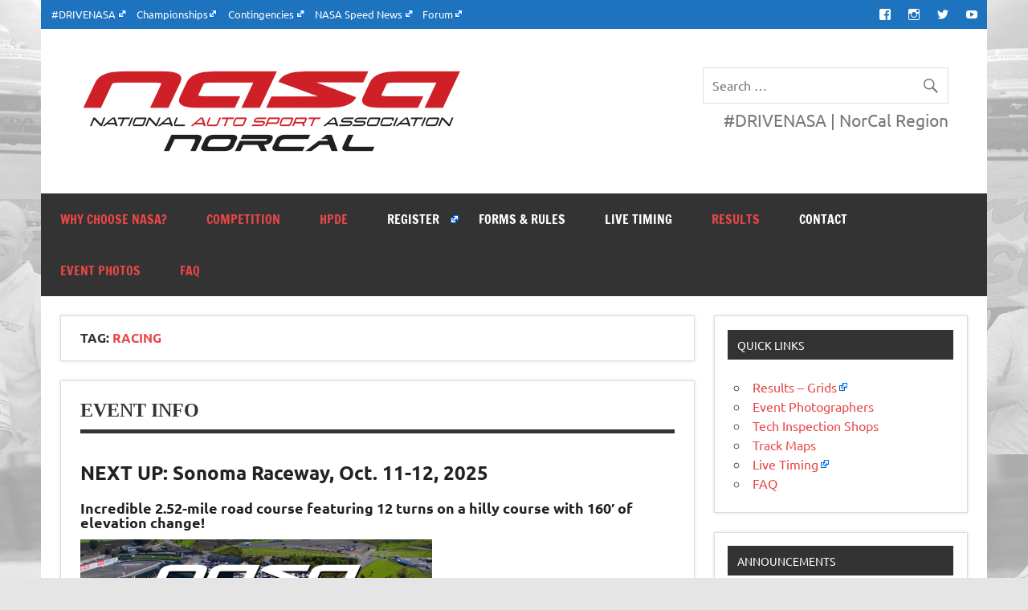

--- FILE ---
content_type: text/html; charset=UTF-8
request_url: https://nasanorcal.com/tag/racing/
body_size: 12356
content:
<!DOCTYPE html><!-- HTML 5 -->
<html lang="en-US">

<head>
<meta charset="UTF-8" />
<meta name="viewport" content="width=device-width, initial-scale=1">
<link rel="profile" href="https://gmpg.org/xfn/11" />
<link rel="pingback" href="https://nasanorcal.com/xmlrpc.php" />

<meta name='robots' content='index, follow, max-image-preview:large, max-snippet:-1, max-video-preview:-1' />

	<!-- This site is optimized with the Yoast SEO plugin v24.9 - https://yoast.com/wordpress/plugins/seo/ -->
	<title>racing Archives - #DRIVENASA - NorCal Region | We Drive Harder!</title>
	<link rel="canonical" href="https://nasanorcal.com/tag/racing/" />
	<meta property="og:locale" content="en_US" />
	<meta property="og:type" content="article" />
	<meta property="og:title" content="racing Archives - #DRIVENASA - NorCal Region | We Drive Harder!" />
	<meta property="og:url" content="https://nasanorcal.com/tag/racing/" />
	<meta property="og:site_name" content="#DRIVENASA - NorCal Region | We Drive Harder!" />
	<meta name="twitter:card" content="summary_large_image" />
	<meta name="twitter:site" content="@nasa_norcal" />
	<script type="application/ld+json" class="yoast-schema-graph">{"@context":"https://schema.org","@graph":[{"@type":"CollectionPage","@id":"https://nasanorcal.com/tag/racing/","url":"https://nasanorcal.com/tag/racing/","name":"racing Archives - #DRIVENASA - NorCal Region | We Drive Harder!","isPartOf":{"@id":"https://nasanorcal.com/#website"},"breadcrumb":{"@id":"https://nasanorcal.com/tag/racing/#breadcrumb"},"inLanguage":"en-US"},{"@type":"BreadcrumbList","@id":"https://nasanorcal.com/tag/racing/#breadcrumb","itemListElement":[{"@type":"ListItem","position":1,"name":"Home","item":"https://nasanorcal.com/"},{"@type":"ListItem","position":2,"name":"racing"}]},{"@type":"WebSite","@id":"https://nasanorcal.com/#website","url":"https://nasanorcal.com/","name":"#DRIVENASA - NorCal Region | We Drive Harder!","description":"Welcome to NorCal Chapter of the National Auto Sport Association!","publisher":{"@id":"https://nasanorcal.com/#organization"},"potentialAction":[{"@type":"SearchAction","target":{"@type":"EntryPoint","urlTemplate":"https://nasanorcal.com/?s={search_term_string}"},"query-input":{"@type":"PropertyValueSpecification","valueRequired":true,"valueName":"search_term_string"}}],"inLanguage":"en-US"},{"@type":"Organization","@id":"https://nasanorcal.com/#organization","name":"National Auto Sport Association NorCal Region","url":"https://nasanorcal.com/","logo":{"@type":"ImageObject","inLanguage":"en-US","@id":"https://nasanorcal.com/#/schema/logo/image/","url":"","contentUrl":"","caption":"National Auto Sport Association NorCal Region"},"image":{"@id":"https://nasanorcal.com/#/schema/logo/image/"},"sameAs":["https://www.facebook.com/NasaNorCal","https://x.com/nasa_norcal","https://www.youtube.com/user/NASAPRORACINGTV"]}]}</script>
	<!-- / Yoast SEO plugin. -->


<link rel="alternate" type="application/rss+xml" title="#DRIVENASA - NorCal Region | We Drive Harder! &raquo; Feed" href="https://nasanorcal.com/feed/" />
<link rel="alternate" type="application/rss+xml" title="#DRIVENASA - NorCal Region | We Drive Harder! &raquo; racing Tag Feed" href="https://nasanorcal.com/tag/racing/feed/" />
		<!-- This site uses the Google Analytics by ExactMetrics plugin v8.6.2 - Using Analytics tracking - https://www.exactmetrics.com/ -->
		<!-- Note: ExactMetrics is not currently configured on this site. The site owner needs to authenticate with Google Analytics in the ExactMetrics settings panel. -->
					<!-- No tracking code set -->
				<!-- / Google Analytics by ExactMetrics -->
		<style id='wp-img-auto-sizes-contain-inline-css' type='text/css'>
img:is([sizes=auto i],[sizes^="auto," i]){contain-intrinsic-size:3000px 1500px}
/*# sourceURL=wp-img-auto-sizes-contain-inline-css */
</style>

<link rel='stylesheet' id='dynamicnews-custom-fonts-css' href='https://nasanorcal.com/wp-content/themes/dynamic-news-lite/css/custom-fonts.css?ver=20180413' type='text/css' media='all' />
<link rel='stylesheet' id='external-links-css' href='https://nasanorcal.com/wp-content/plugins/sem-external-links/sem-external-links.css?ver=20090903' type='text/css' media='all' />
<style id='wp-emoji-styles-inline-css' type='text/css'>

	img.wp-smiley, img.emoji {
		display: inline !important;
		border: none !important;
		box-shadow: none !important;
		height: 1em !important;
		width: 1em !important;
		margin: 0 0.07em !important;
		vertical-align: -0.1em !important;
		background: none !important;
		padding: 0 !important;
	}
/*# sourceURL=wp-emoji-styles-inline-css */
</style>
<link rel='stylesheet' id='wp-block-library-css' href='https://nasanorcal.com/wp-includes/css/dist/block-library/style.min.css?ver=6.9' type='text/css' media='all' />
<style id='wp-block-paragraph-inline-css' type='text/css'>
.is-small-text{font-size:.875em}.is-regular-text{font-size:1em}.is-large-text{font-size:2.25em}.is-larger-text{font-size:3em}.has-drop-cap:not(:focus):first-letter{float:left;font-size:8.4em;font-style:normal;font-weight:100;line-height:.68;margin:.05em .1em 0 0;text-transform:uppercase}body.rtl .has-drop-cap:not(:focus):first-letter{float:none;margin-left:.1em}p.has-drop-cap.has-background{overflow:hidden}:root :where(p.has-background){padding:1.25em 2.375em}:where(p.has-text-color:not(.has-link-color)) a{color:inherit}p.has-text-align-left[style*="writing-mode:vertical-lr"],p.has-text-align-right[style*="writing-mode:vertical-rl"]{rotate:180deg}
/*# sourceURL=https://nasanorcal.com/wp-includes/blocks/paragraph/style.min.css */
</style>
<style id='global-styles-inline-css' type='text/css'>
:root{--wp--preset--aspect-ratio--square: 1;--wp--preset--aspect-ratio--4-3: 4/3;--wp--preset--aspect-ratio--3-4: 3/4;--wp--preset--aspect-ratio--3-2: 3/2;--wp--preset--aspect-ratio--2-3: 2/3;--wp--preset--aspect-ratio--16-9: 16/9;--wp--preset--aspect-ratio--9-16: 9/16;--wp--preset--color--black: #353535;--wp--preset--color--cyan-bluish-gray: #abb8c3;--wp--preset--color--white: #ffffff;--wp--preset--color--pale-pink: #f78da7;--wp--preset--color--vivid-red: #cf2e2e;--wp--preset--color--luminous-vivid-orange: #ff6900;--wp--preset--color--luminous-vivid-amber: #fcb900;--wp--preset--color--light-green-cyan: #7bdcb5;--wp--preset--color--vivid-green-cyan: #00d084;--wp--preset--color--pale-cyan-blue: #8ed1fc;--wp--preset--color--vivid-cyan-blue: #0693e3;--wp--preset--color--vivid-purple: #9b51e0;--wp--preset--color--primary: #e84747;--wp--preset--color--light-gray: #f0f0f0;--wp--preset--color--dark-gray: #777777;--wp--preset--gradient--vivid-cyan-blue-to-vivid-purple: linear-gradient(135deg,rgb(6,147,227) 0%,rgb(155,81,224) 100%);--wp--preset--gradient--light-green-cyan-to-vivid-green-cyan: linear-gradient(135deg,rgb(122,220,180) 0%,rgb(0,208,130) 100%);--wp--preset--gradient--luminous-vivid-amber-to-luminous-vivid-orange: linear-gradient(135deg,rgb(252,185,0) 0%,rgb(255,105,0) 100%);--wp--preset--gradient--luminous-vivid-orange-to-vivid-red: linear-gradient(135deg,rgb(255,105,0) 0%,rgb(207,46,46) 100%);--wp--preset--gradient--very-light-gray-to-cyan-bluish-gray: linear-gradient(135deg,rgb(238,238,238) 0%,rgb(169,184,195) 100%);--wp--preset--gradient--cool-to-warm-spectrum: linear-gradient(135deg,rgb(74,234,220) 0%,rgb(151,120,209) 20%,rgb(207,42,186) 40%,rgb(238,44,130) 60%,rgb(251,105,98) 80%,rgb(254,248,76) 100%);--wp--preset--gradient--blush-light-purple: linear-gradient(135deg,rgb(255,206,236) 0%,rgb(152,150,240) 100%);--wp--preset--gradient--blush-bordeaux: linear-gradient(135deg,rgb(254,205,165) 0%,rgb(254,45,45) 50%,rgb(107,0,62) 100%);--wp--preset--gradient--luminous-dusk: linear-gradient(135deg,rgb(255,203,112) 0%,rgb(199,81,192) 50%,rgb(65,88,208) 100%);--wp--preset--gradient--pale-ocean: linear-gradient(135deg,rgb(255,245,203) 0%,rgb(182,227,212) 50%,rgb(51,167,181) 100%);--wp--preset--gradient--electric-grass: linear-gradient(135deg,rgb(202,248,128) 0%,rgb(113,206,126) 100%);--wp--preset--gradient--midnight: linear-gradient(135deg,rgb(2,3,129) 0%,rgb(40,116,252) 100%);--wp--preset--font-size--small: 13px;--wp--preset--font-size--medium: 20px;--wp--preset--font-size--large: 36px;--wp--preset--font-size--x-large: 42px;--wp--preset--spacing--20: 0.44rem;--wp--preset--spacing--30: 0.67rem;--wp--preset--spacing--40: 1rem;--wp--preset--spacing--50: 1.5rem;--wp--preset--spacing--60: 2.25rem;--wp--preset--spacing--70: 3.38rem;--wp--preset--spacing--80: 5.06rem;--wp--preset--shadow--natural: 6px 6px 9px rgba(0, 0, 0, 0.2);--wp--preset--shadow--deep: 12px 12px 50px rgba(0, 0, 0, 0.4);--wp--preset--shadow--sharp: 6px 6px 0px rgba(0, 0, 0, 0.2);--wp--preset--shadow--outlined: 6px 6px 0px -3px rgb(255, 255, 255), 6px 6px rgb(0, 0, 0);--wp--preset--shadow--crisp: 6px 6px 0px rgb(0, 0, 0);}:where(.is-layout-flex){gap: 0.5em;}:where(.is-layout-grid){gap: 0.5em;}body .is-layout-flex{display: flex;}.is-layout-flex{flex-wrap: wrap;align-items: center;}.is-layout-flex > :is(*, div){margin: 0;}body .is-layout-grid{display: grid;}.is-layout-grid > :is(*, div){margin: 0;}:where(.wp-block-columns.is-layout-flex){gap: 2em;}:where(.wp-block-columns.is-layout-grid){gap: 2em;}:where(.wp-block-post-template.is-layout-flex){gap: 1.25em;}:where(.wp-block-post-template.is-layout-grid){gap: 1.25em;}.has-black-color{color: var(--wp--preset--color--black) !important;}.has-cyan-bluish-gray-color{color: var(--wp--preset--color--cyan-bluish-gray) !important;}.has-white-color{color: var(--wp--preset--color--white) !important;}.has-pale-pink-color{color: var(--wp--preset--color--pale-pink) !important;}.has-vivid-red-color{color: var(--wp--preset--color--vivid-red) !important;}.has-luminous-vivid-orange-color{color: var(--wp--preset--color--luminous-vivid-orange) !important;}.has-luminous-vivid-amber-color{color: var(--wp--preset--color--luminous-vivid-amber) !important;}.has-light-green-cyan-color{color: var(--wp--preset--color--light-green-cyan) !important;}.has-vivid-green-cyan-color{color: var(--wp--preset--color--vivid-green-cyan) !important;}.has-pale-cyan-blue-color{color: var(--wp--preset--color--pale-cyan-blue) !important;}.has-vivid-cyan-blue-color{color: var(--wp--preset--color--vivid-cyan-blue) !important;}.has-vivid-purple-color{color: var(--wp--preset--color--vivid-purple) !important;}.has-black-background-color{background-color: var(--wp--preset--color--black) !important;}.has-cyan-bluish-gray-background-color{background-color: var(--wp--preset--color--cyan-bluish-gray) !important;}.has-white-background-color{background-color: var(--wp--preset--color--white) !important;}.has-pale-pink-background-color{background-color: var(--wp--preset--color--pale-pink) !important;}.has-vivid-red-background-color{background-color: var(--wp--preset--color--vivid-red) !important;}.has-luminous-vivid-orange-background-color{background-color: var(--wp--preset--color--luminous-vivid-orange) !important;}.has-luminous-vivid-amber-background-color{background-color: var(--wp--preset--color--luminous-vivid-amber) !important;}.has-light-green-cyan-background-color{background-color: var(--wp--preset--color--light-green-cyan) !important;}.has-vivid-green-cyan-background-color{background-color: var(--wp--preset--color--vivid-green-cyan) !important;}.has-pale-cyan-blue-background-color{background-color: var(--wp--preset--color--pale-cyan-blue) !important;}.has-vivid-cyan-blue-background-color{background-color: var(--wp--preset--color--vivid-cyan-blue) !important;}.has-vivid-purple-background-color{background-color: var(--wp--preset--color--vivid-purple) !important;}.has-black-border-color{border-color: var(--wp--preset--color--black) !important;}.has-cyan-bluish-gray-border-color{border-color: var(--wp--preset--color--cyan-bluish-gray) !important;}.has-white-border-color{border-color: var(--wp--preset--color--white) !important;}.has-pale-pink-border-color{border-color: var(--wp--preset--color--pale-pink) !important;}.has-vivid-red-border-color{border-color: var(--wp--preset--color--vivid-red) !important;}.has-luminous-vivid-orange-border-color{border-color: var(--wp--preset--color--luminous-vivid-orange) !important;}.has-luminous-vivid-amber-border-color{border-color: var(--wp--preset--color--luminous-vivid-amber) !important;}.has-light-green-cyan-border-color{border-color: var(--wp--preset--color--light-green-cyan) !important;}.has-vivid-green-cyan-border-color{border-color: var(--wp--preset--color--vivid-green-cyan) !important;}.has-pale-cyan-blue-border-color{border-color: var(--wp--preset--color--pale-cyan-blue) !important;}.has-vivid-cyan-blue-border-color{border-color: var(--wp--preset--color--vivid-cyan-blue) !important;}.has-vivid-purple-border-color{border-color: var(--wp--preset--color--vivid-purple) !important;}.has-vivid-cyan-blue-to-vivid-purple-gradient-background{background: var(--wp--preset--gradient--vivid-cyan-blue-to-vivid-purple) !important;}.has-light-green-cyan-to-vivid-green-cyan-gradient-background{background: var(--wp--preset--gradient--light-green-cyan-to-vivid-green-cyan) !important;}.has-luminous-vivid-amber-to-luminous-vivid-orange-gradient-background{background: var(--wp--preset--gradient--luminous-vivid-amber-to-luminous-vivid-orange) !important;}.has-luminous-vivid-orange-to-vivid-red-gradient-background{background: var(--wp--preset--gradient--luminous-vivid-orange-to-vivid-red) !important;}.has-very-light-gray-to-cyan-bluish-gray-gradient-background{background: var(--wp--preset--gradient--very-light-gray-to-cyan-bluish-gray) !important;}.has-cool-to-warm-spectrum-gradient-background{background: var(--wp--preset--gradient--cool-to-warm-spectrum) !important;}.has-blush-light-purple-gradient-background{background: var(--wp--preset--gradient--blush-light-purple) !important;}.has-blush-bordeaux-gradient-background{background: var(--wp--preset--gradient--blush-bordeaux) !important;}.has-luminous-dusk-gradient-background{background: var(--wp--preset--gradient--luminous-dusk) !important;}.has-pale-ocean-gradient-background{background: var(--wp--preset--gradient--pale-ocean) !important;}.has-electric-grass-gradient-background{background: var(--wp--preset--gradient--electric-grass) !important;}.has-midnight-gradient-background{background: var(--wp--preset--gradient--midnight) !important;}.has-small-font-size{font-size: var(--wp--preset--font-size--small) !important;}.has-medium-font-size{font-size: var(--wp--preset--font-size--medium) !important;}.has-large-font-size{font-size: var(--wp--preset--font-size--large) !important;}.has-x-large-font-size{font-size: var(--wp--preset--font-size--x-large) !important;}
/*# sourceURL=global-styles-inline-css */
</style>

<style id='classic-theme-styles-inline-css' type='text/css'>
/*! This file is auto-generated */
.wp-block-button__link{color:#fff;background-color:#32373c;border-radius:9999px;box-shadow:none;text-decoration:none;padding:calc(.667em + 2px) calc(1.333em + 2px);font-size:1.125em}.wp-block-file__button{background:#32373c;color:#fff;text-decoration:none}
/*# sourceURL=/wp-includes/css/classic-themes.min.css */
</style>
<link rel='stylesheet' id='awsm-ead-public-css' href='https://nasanorcal.com/wp-content/plugins/embed-any-document/css/embed-public.min.css?ver=2.7.12' type='text/css' media='all' />
<link rel='stylesheet' id='dynamicnewslite-stylesheet-css' href='https://nasanorcal.com/wp-content/themes/dynamic-news-lite/style.css?ver=1.6.8' type='text/css' media='all' />
<style id='dynamicnewslite-stylesheet-inline-css' type='text/css'>
.site-title, .site-description {
	position: absolute;
	clip: rect(1px, 1px, 1px, 1px);
}
/*# sourceURL=dynamicnewslite-stylesheet-inline-css */
</style>
<link rel='stylesheet' id='dynamicnews-widgets-stylesheet-css' href='https://nasanorcal.com/wp-content/plugins/dynamicnews-widgets/css/dynamicnews-widgets.css?ver=6.9' type='text/css' media='all' />
<link rel='stylesheet' id='genericons-css' href='https://nasanorcal.com/wp-content/themes/dynamic-news-lite/css/genericons/genericons.css?ver=3.4.1' type='text/css' media='all' />
<link rel='stylesheet' id='dynamicnews-pro-stylesheet-css' href='https://nasanorcal.com/wp-content/plugins/dynamicnews-pro/css/dynamicnews-pro.css?ver=1.0.9' type='text/css' media='all' />
<script type="text/javascript" id="jquery-core-js-extra">
/* <![CDATA[ */
var SDT_DATA = {"ajaxurl":"https://nasanorcal.com/wp-admin/admin-ajax.php","siteUrl":"https://nasanorcal.com/","pluginsUrl":"https://nasanorcal.com/wp-content/plugins","isAdmin":""};
//# sourceURL=jquery-core-js-extra
/* ]]> */
</script>
<script type="text/javascript" src="https://nasanorcal.com/wp-includes/js/jquery/jquery.min.js?ver=3.7.1" id="jquery-core-js"></script>
<script type="text/javascript" src="https://nasanorcal.com/wp-includes/js/jquery/jquery-migrate.min.js?ver=3.4.1" id="jquery-migrate-js"></script>
<script type="text/javascript" id="dynamicnewslite-jquery-navigation-js-extra">
/* <![CDATA[ */
var dynamicnews_menu_title = {"text":"Menu"};
//# sourceURL=dynamicnewslite-jquery-navigation-js-extra
/* ]]> */
</script>
<script type="text/javascript" src="https://nasanorcal.com/wp-content/themes/dynamic-news-lite/js/navigation.js?ver=20210324" id="dynamicnewslite-jquery-navigation-js"></script>
<script type="text/javascript" id="dynamicnewslite-jquery-sidebar-js-extra">
/* <![CDATA[ */
var dynamicnews_sidebar_title = {"text":"Sidebar"};
//# sourceURL=dynamicnewslite-jquery-sidebar-js-extra
/* ]]> */
</script>
<script type="text/javascript" src="https://nasanorcal.com/wp-content/themes/dynamic-news-lite/js/sidebar.js?ver=20210324" id="dynamicnewslite-jquery-sidebar-js"></script>
<link rel="https://api.w.org/" href="https://nasanorcal.com/wp-json/" /><link rel="alternate" title="JSON" type="application/json" href="https://nasanorcal.com/wp-json/wp/v2/tags/42" /><link rel="EditURI" type="application/rsd+xml" title="RSD" href="https://nasanorcal.com/xmlrpc.php?rsd" />
<meta name="generator" content="WordPress 6.9" />
<style>/* CSS added by WP Meta and Date Remover*/.entry-meta {display:none !important;}
	.home .entry-meta { display: none; }
	.entry-footer {display:none !important;}
	.home .entry-footer { display: none; }</style><style type="text/css">
			#logo .site-title, #logo .site-title a:link, #logo .site-title a:visited {
				color: #1e73be;
			}
			#topnavi-wrap, #mainnav-menu a:hover, #mainnav-menu ul a:hover, #mainnav-icon:hover, #mainnav-toggle:hover, 
			#mainnav-menu .submenu-dropdown-toggle:hover, .social-icons-menu li a, 
			.sidebar-navigation-toggle:hover, .sidebar-navigation-toggle:active, .sidebar-navigation-toggle:focus, .sidebar-closing-toggle {
				background-color:  #1e73be;
			}</style><style type="text/css">
			#logo .site-title, .page-title, .post-title, #frontpage-slider .zeeslide .slide-entry .slide-title,
			#comments .comments-title, #respond #reply-title {
				font-family: "Droid Sans";
			}</style><style type="text/css" id="custom-background-css">
body.custom-background { background-image: url("https://nasanorcal.com/wp-content/uploads/2015/11/background.jpg"); background-position: center top; background-size: auto; background-repeat: repeat; background-attachment: scroll; }
</style>
	<style id="sccss">#common-sponsor {
 text-align: center;
 margin-bottom: 10px;
}</style></head>

<body class="archive tag tag-racing tag-42 custom-background wp-custom-logo wp-theme-dynamic-news-lite sliding-sidebar mobile-header-social">

<a class="skip-link screen-reader-text" href="#content">Skip to content</a>

<div id="wrapper" class="hfeed">

	<div id="topnavi-wrap">
		
	<div id="topnavi" class="container clearfix">

		
			<div id="topnavi-social-icons" class="social-icons-wrap clearfix">
				<ul id="social-icons-menu" class="social-icons-menu"><li id="menu-item-2934" class="menu-item menu-item-type-custom menu-item-object-custom menu-item-2934"><a target="_blank" href="https://www.facebook.com/NasaNorCal/" class="external external_icon"><span class="screen-reader-text">Facebook</span></a></li>
<li id="menu-item-3451" class="menu-item menu-item-type-custom menu-item-object-custom menu-item-3451"><a target="_blank" href="https://www.instagram.com/nasanorcal/" class="external external_icon"><span class="screen-reader-text">Instragram</span></a></li>
<li id="menu-item-3452" class="menu-item menu-item-type-custom menu-item-object-custom menu-item-3452"><a target="_blank" href="https://twitter.com/nasa_norcal" class="external external_icon"><span class="screen-reader-text">Twitter</span></a></li>
<li id="menu-item-3088" class="menu-item menu-item-type-custom menu-item-object-custom menu-item-3088"><a target="_blank" href="https://www.youtube.com/channel/UCo6lSABsKHCvcUvJOOpbJUw" class="external external_icon"><span class="screen-reader-text">YouTube</span></a></li>
</ul>			</div>

		
		<nav id="topnav" class="clearfix" role="navigation">
			<ul id="topnav-menu" class="top-navigation-menu"><li id="menu-item-3446" class="menu-item menu-item-type-custom menu-item-object-custom menu-item-3446"><a target="_blank" href="https://drivenasa.com/" class="external external_icon">#DRIVENASA</a></li>
<li id="menu-item-3447" class="menu-item menu-item-type-custom menu-item-object-custom menu-item-3447"><a target="_blank" href="https://drivenasa.com/championships/" class="external external_icon">Championships</a></li>
<li id="menu-item-3449" class="menu-item menu-item-type-custom menu-item-object-custom menu-item-3449"><a target="_blank" href="https://prizes.drivenasa.com/" class="external external_icon">Contingencies</a></li>
<li id="menu-item-3450" class="menu-item menu-item-type-custom menu-item-object-custom menu-item-3450"><a target="_blank" href="https://nasaspeed.news/" class="external external_icon">NASA Speed News</a></li>
<li id="menu-item-3448" class="menu-item menu-item-type-custom menu-item-object-custom menu-item-3448"><a target="_blank" href="https://community.drivenasa.com/" class="external external_icon">Forum</a></li>
</ul>		</nav>

		
	</div>
	</div>

	<div id="header-wrap">

		<header id="header" class="container clearfix" role="banner">

			<div id="logo" class="clearfix">

				<a href="https://nasanorcal.com/" class="custom-logo-link" rel="home"><img width="480" height="109" src="https://nasanorcal.com/wp-content/uploads/2023/06/2023_NASA_NorCal_Logo_Modified-480x110-1.png" class="custom-logo" alt="National Auto Sport Association - Northern California region" decoding="async" fetchpriority="high" srcset="https://nasanorcal.com/wp-content/uploads/2023/06/2023_NASA_NorCal_Logo_Modified-480x110-1.png 480w, https://nasanorcal.com/wp-content/uploads/2023/06/2023_NASA_NorCal_Logo_Modified-480x110-1-300x68.png 300w" sizes="(max-width: 480px) 100vw, 480px" /></a>				
		<p class="site-title"><a href="https://nasanorcal.com/" rel="home">#DRIVENASA &#8211; NorCal Region | We Drive Harder!</a></p>

					
			<p class="site-description">Welcome to NorCal Chapter of the National Auto Sport Association!</p>

		
			</div>

			<div id="header-content" class="clearfix">
				
	<div id="header-search">
		
	<form role="search" method="get" class="search-form" action="https://nasanorcal.com/">
		<label>
			<span class="screen-reader-text">Search for:</span>
			<input type="search" class="search-field" placeholder="Search &hellip;" value="" name="s">
		</label>
		<button type="submit" class="search-submit">
			<span class="genericon-search"></span>
		</button>
	</form>

	</div>


	<div id="header-text">
		<p>#DRIVENASA | NorCal Region</p>
	</div>

			</div>

		</header>

	</div>

	<div id="navi-wrap">
		<nav id="mainnav" class="container clearfix" role="navigation">
			<ul id="mainnav-menu" class="main-navigation-menu"><li id="menu-item-4925" class="menu-item menu-item-type-custom menu-item-object-custom menu-item-has-children menu-item-4925"><a>Why Choose NASA?</a>
<ul class="sub-menu">
	<li id="menu-item-2926" class="menu-item menu-item-type-post_type menu-item-object-page menu-item-home menu-item-2926"><a href="https://nasanorcal.com/why-choose-nasa/">Why Choose NASA?</a></li>
	<li id="menu-item-3299" class="menu-item menu-item-type-custom menu-item-object-custom menu-item-3299"><a target="_blank" href="https://members.drivenasa.com/benefits" class="external external_icon">Membership</a></li>
</ul>
</li>
<li id="menu-item-3375" class="menu-item menu-item-type-custom menu-item-object-custom menu-item-has-children menu-item-3375"><a>Competition</a>
<ul class="sub-menu">
	<li id="menu-item-2899" class="menu-item menu-item-type-post_type menu-item-object-page menu-item-2899"><a href="https://nasanorcal.com/road-racing/">Road Racing</a></li>
	<li id="menu-item-3521" class="menu-item menu-item-type-post_type menu-item-object-page menu-item-3521"><a href="https://nasanorcal.com/time-trial/">Time Trial</a></li>
	<li id="menu-item-3361" class="menu-item menu-item-type-post_type menu-item-object-page menu-item-3361"><a href="https://nasanorcal.com/race-licensing/">Race Licensing</a></li>
	<li id="menu-item-3355" class="menu-item menu-item-type-post_type menu-item-object-page menu-item-3355"><a href="https://nasanorcal.com/racecar-tech-inspection-shops/">Race Car Tech Inspectors</a></li>
</ul>
</li>
<li id="menu-item-4855" class="menu-item menu-item-type-custom menu-item-object-custom menu-item-has-children menu-item-4855"><a>HPDE</a>
<ul class="sub-menu">
	<li id="menu-item-2897" class="menu-item menu-item-type-post_type menu-item-object-page menu-item-2897"><a href="https://nasanorcal.com/hpde/">HPDE – Get Started</a></li>
	<li id="menu-item-3356" class="menu-item menu-item-type-post_type menu-item-object-page menu-item-3356"><a href="https://nasanorcal.com/hpde-tech-inspection-shops/">HPDE Tech Inspection</a></li>
	<li id="menu-item-3354" class="menu-item menu-item-type-post_type menu-item-object-page menu-item-3354"><a href="https://nasanorcal.com/first-day-at-the-track/">HPDE – First Day at the Track</a></li>
</ul>
</li>
<li id="menu-item-3376" class="menu-item menu-item-type-custom menu-item-object-custom menu-item-3376"><a target="_blank" href="https://members.drivenasa.com/events?region_id=2" class="external external_icon">Register</a></li>
<li id="menu-item-3386" class="menu-item menu-item-type-post_type menu-item-object-page menu-item-3386"><a href="https://nasanorcal.com/forms-rules/">Forms &#038; Rules</a></li>
<li id="menu-item-6108" class="menu-item menu-item-type-post_type menu-item-object-page menu-item-6108"><a href="https://nasanorcal.com/live/">Live Timing</a></li>
<li id="menu-item-3560" class="menu-item menu-item-type-custom menu-item-object-custom menu-item-has-children menu-item-3560"><a>Results</a>
<ul class="sub-menu">
	<li id="menu-item-2976" class="menu-item menu-item-type-custom menu-item-object-custom menu-item-2976"><a target="_blank" href="https://drivenasa.com/results/?ee=1&#038;eeListID=2&#038;eeFolder=NASA_California-Northern_Region" class="external external_icon">Official Results &#038; Grids</a></li>
	<li id="menu-item-6106" class="menu-item menu-item-type-post_type menu-item-object-page menu-item-6106"><a href="https://nasanorcal.com/live/">Live Timing</a></li>
	<li id="menu-item-3562" class="menu-item menu-item-type-custom menu-item-object-custom menu-item-3562"><a href="https://speedhive.mylaps.com/Organizations/733437/Championships" class="external external_icon" target="_blank">Current Championship Points</a></li>
	<li id="menu-item-3751" class="menu-item menu-item-type-custom menu-item-object-custom menu-item-3751"><a href="https://nasanorcal.com/wp-content/uploads/2024/06/2024-YTD-Driver-points-summary.pdf">Driver Points</a></li>
	<li id="menu-item-5756" class="menu-item menu-item-type-post_type menu-item-object-page menu-item-5756"><a href="https://nasanorcal.com/track-records/">Track Records</a></li>
</ul>
</li>
<li id="menu-item-3391" class="menu-item menu-item-type-post_type menu-item-object-page menu-item-3391"><a href="https://nasanorcal.com/contact-us/">Contact</a></li>
<li id="menu-item-4976" class="menu-item menu-item-type-custom menu-item-object-custom menu-item-has-children menu-item-4976"><a>Event Photos</a>
<ul class="sub-menu">
	<li id="menu-item-4984" class="menu-item menu-item-type-post_type menu-item-object-page menu-item-4984"><a href="https://nasanorcal.com/photos/">Photos by Event</a></li>
	<li id="menu-item-4977" class="menu-item menu-item-type-post_type menu-item-object-page menu-item-4977"><a href="https://nasanorcal.com/?page_id=4969">Photographers – Join Us!</a></li>
</ul>
</li>
<li id="menu-item-4856" class="menu-item menu-item-type-custom menu-item-object-custom menu-item-has-children menu-item-4856"><a>FAQ</a>
<ul class="sub-menu">
	<li id="menu-item-4832" class="menu-item menu-item-type-post_type menu-item-object-page menu-item-4832"><a href="https://nasanorcal.com/faq/">FAQ</a></li>
	<li id="menu-item-3722" class="menu-item menu-item-type-post_type menu-item-object-page menu-item-3722"><a href="https://nasanorcal.com/track-maps/">Track Maps</a></li>
</ul>
</li>
</ul>		</nav>
	</div>

	

	<div id="wrap" class="container clearfix">

		<section id="content" class="primary" role="main">

			
			<header class="page-header">
				<h1 class="archive-title">Tag: <span>racing</span></h1>			</header>

					
	<article id="post-4305" class="post-4305 post type-post status-publish format-standard hentry category-nasa-norcal-track-events category-news24 tag-51 tag-nasanorcal tag-racecars tag-racing tag-sonoma">
		
		<h2 class="entry-title post-title"><a href="https://nasanorcal.com/april/" rel="bookmark">Event Info</a></h2>		
		<div class="entry-meta postmeta clearfix"><span class="meta-date sep"><a href="https://nasanorcal.com/april/" title="" rel="bookmark"><time class="entry-date published updated" datetime=""></time></a></span><span class="meta-author sep"> <span class="author vcard"><a class="url fn n" href="https://nasanorcal.com/author/mediamike/" title="View all posts by " rel="author"></a></span></span></div>
	
		
		<a href="https://nasanorcal.com/april/" rel="bookmark">
					</a>

			
		<div class="entry clearfix">
						
<h3>NEXT UP: Sonoma Raceway, Oct. 11-12, 2025</h3>
<h5>Incredible 2.52-mile road course featuring 12 turns on a hilly course with 160&#8242; of elevation change!</h5>
<p><a href="https://nasanorcal.com/wp-content/uploads/2020/07/Sonoma-events-pic-new.png"><img decoding="async" class="alignnone  wp-image-5690" src="https://nasanorcal.com/wp-content/uploads/2020/07/Sonoma-events-pic-new-300x169.png" alt="" width="438" height="247" srcset="https://nasanorcal.com/wp-content/uploads/2020/07/Sonoma-events-pic-new-300x169.png 300w, https://nasanorcal.com/wp-content/uploads/2020/07/Sonoma-events-pic-new.png 640w" sizes="(max-width: 438px) 100vw, 438px" /></a></p>







<ul>
<li>Event Schedule &amp; Paddock Map &#8211; Coming Soon!</li>
</ul>
<p><strong>Camping for NASA NorCal events is allowed in the paddock at no charge for FRIDAY and SATURDAY nights only.</strong></p>
<p>ALL vehicles, trailers, trucks, etc. associated with any participant MUST be removed from the paddock after the end of the event on Sunday.</p>
<p>Load in is generally 5pm on Friday night, unless otherwise noted.</p>
<p><strong>General Event Info:</strong></p>
<p>

</p>
<ul>
<li><a href="https://nasanorcal.com/first-day-at-the-track/">First day at the track?</a></li>
<li>

<a href="https://nasanorcal.com/?s=tech+inspection+shops">HPDE/Race Tech Shops</a></li>
<li><a href="https://nasa-assets.s3.amazonaws.com/document/document/277/NASA_HPDE_Tech_Form_2025.2.pdf" class="external external_icon" target="_blank">HPDE Tech Inspection Form</a></li>
<li><a href="https://nasanorcal.com/wp-content/uploads/2024/04/Acceptance-Package-2024.pdf">HPDE/Race Acceptance Package</a></li>
<li><a href="https://nasaproracing.com/forms/Convertibles_List.pdf" class="external external_icon" target="_blank">Acceptable Convertible list</a></li>
<li><a href="https://nasanorcal.com/photos/">Photography &amp; Photographers</a></li>
</ul>
<p>

</p>
			<div class="page-links"></div>
		</div>
		
		<div class="postinfo clearfix">
			<span class="meta-category">
				<ul class="post-categories">
	<li><a href="https://nasanorcal.com/category/nasa-norcal-track-events/" rel="category tag">Events</a></li>
	<li><a href="https://nasanorcal.com/category/news24/" rel="category tag">NEWS24</a></li></ul>			</span>

		</div>

	</article>
		
	<article id="post-3477" class="post-3477 post type-post status-publish format-standard hentry category-2016-season tag-41 tag-nasanorcal tag-racecars tag-racing tag-transponders">
		
		<h2 class="entry-title post-title"><a href="https://nasanorcal.com/mylaps-x2-transponders-troubleshooting-help/" rel="bookmark">MyLaps X2 Transponder Help</a></h2>		
		<div class="entry-meta postmeta clearfix"><span class="meta-date sep"><a href="https://nasanorcal.com/mylaps-x2-transponders-troubleshooting-help/" title="" rel="bookmark"><time class="entry-date published updated" datetime=""></time></a></span><span class="meta-author sep"> <span class="author vcard"><a class="url fn n" href="https://nasanorcal.com/author/mediamike/" title="View all posts by " rel="author"></a></span></span></div>
	
		
		<a href="https://nasanorcal.com/mylaps-x2-transponders-troubleshooting-help/" rel="bookmark">
					</a>

			
		<div class="entry clearfix">
						<p>NASA Drivers,</p>
<p>It has come to our attention at NASA NorCal that MyLaps X2 Transponders are creating certain challenges for drivers.</p>
<p>One problem can occur when the installation of the X2 transponder and &#8220;RaceKey&#8221; devices do not match the user&#8217;s subscription as downloaded to the RaceKey device.  It is recommended that drivers first make certain that their MyLaps subscription is properly downloaded to their RaceKey device and that the installation matches the subscription type, i.e. Rechargeable or Direct Power (DP).  There may be other hardware installation issues which can complicate troubleshooting as well.</p>
<p>MyLaps is working with NASA to ensure a smoother install and set up and has published updated instructions and troubleshooting information. The earlier Flex (red/white) and the X260 (red) models are <em>not</em> affected.</p>
<p><strong>Drivers may wish to delay adoption of the X2 until these issues are reliably solved.</strong> Meanwhile, if you already have an X2 transponder from MyLaps, please see the third party video instruction below:</p>
<p> <a href="https://nasanorcal.com/mylaps-x2-transponders-troubleshooting-help/#more-3477" class="more-link"><span>Read more</span></a></p>
			<div class="page-links"></div>
		</div>
		
		<div class="postinfo clearfix">
			<span class="meta-category">
				<ul class="post-categories">
	<li><a href="https://nasanorcal.com/category/2016-season/" rel="category tag">NEWS16</a></li></ul>			</span>

		</div>

	</article>
		
	<article id="post-3277" class="post-3277 post type-post status-publish format-standard has-post-thumbnail hentry category-2014-season tag-nasanorcal tag-racecars tag-racing tag-sonoma tag-thunderhill">
		
		<h2 class="entry-title post-title"><a href="https://nasanorcal.com/why-choose-nasa-hpde-and-time-trials/" rel="bookmark">NASA NorCal HPDE &#038; Time Trials</a></h2>		
		<div class="entry-meta postmeta clearfix"><span class="meta-date sep"><a href="https://nasanorcal.com/why-choose-nasa-hpde-and-time-trials/" title="" rel="bookmark"><time class="entry-date published updated" datetime=""></time></a></span><span class="meta-author sep"> <span class="author vcard"><a class="url fn n" href="https://nasanorcal.com/author/nasaracer/" title="View all posts by " rel="author"></a></span></span></div>
	
		
		<a href="https://nasanorcal.com/why-choose-nasa-hpde-and-time-trials/" rel="bookmark">
			<img width="597" height="280" src="https://nasanorcal.com/wp-content/uploads/2020/12/3-597x280.png" class="attachment-featured_image size-featured_image wp-post-image" alt="" decoding="async" />		</a>

			
		<div class="entry clearfix">
						<p>At NASA NorCal, our driving programs make us stand out from the crowd!  HPDE and Time Trial (TT) drivers enjoy at least four 20-minute sessions per day.  Our beginning HPDE 1 drivers get a dedicated instructor and group download sessions to assist the learning process.</p>
<p><strong>Weekend Events</strong><br />
All of our events are on premium weekends so you don’t have to take days off work.  We offer HPDE as a single day or two-day event (HPDE 1-4 are discounted for two-day registrations).</p>
<p><strong>Insurance</strong><br />
NASA offers the most comprehensive protection in the business, carrying $1M in excess medical coverage, an amount nearly unmatched in the industry.  What this means for you is that if you have an accident on track that requires you to be airlifted to the hospital the bill is covered by our insurance.  We also cover you for third-party liability insurance in case a spectator sues you for injury caused by you or your car, such as a loose wheel flying into the crowd.</p>
<p><strong>Time Trials</strong><br />
Time Trials has become one of our most popular run groups and enjoys massive success.  A license for TT is inexpensive and doesn&#8217;t require the driver to obtain a medical evaluation.  If you&#8217;ve climbed the HPDE ladder but aren&#8217;t quite ready for wheel-to-wheel racing, TT is a great group for you to continue to push and develop your track driving skills.</p>
<p><strong>Safety</strong><br />
We have dedicated, fully-equipped safety and rescue trucks at each event.  We typically staff a doctor and nurse, a MICP paramedic and lead paramedic, and several EMTs and firefighters.  These medical professionals are specially trained to support our drivers at the track.  Our trucks carry equipment you would find on a typical fire department rescue vehicle, including firefighting and extraction gear.</p>
<p><strong>Fully Staffed Corner Boxes</strong><br />
For maximum track visibility throughout the event, we staff all of the appropriate corner flagging boxes. All of our flagging personnel are trained specifically for these events and are there for your safety.</p>
<p><strong>Instructors</strong><br />
We are proud to offer our drivers some of the most highly-experienced instructors in the industry.  Many of our instructors have been with us for over a decade or more!  We offer complimentary instruction for novices (HPDE 1) to support their learning experience and provide a controlled driving environment.  For advanced instruction, our licensing instructors will evaluate your driving skills ahead of receiving a competition license.</p>
<p><strong>Saturday BBQ at Thunderhill</strong><br />
This is probably the thing we are most known for and proud of.  After a full and fun day on the track on Saturday, we offer an unmatched BBQ buffet to every participant and their guests!  Slow-cooked meat, fresh fruit, healthy green salad, sumptuous backed beans, and seasoned yellow corn are typically on the menu.   Don&#8217;t miss the free beer and margaritas, too!</p>
<p><strong>Experience</strong><br />
NASA Nor Cal management has over 30 years of experience operating track events. Your safety and enjoyment is our top priority.  We invite you to join our family of drivers and we look forward to sharing one of our track events with you!</p>
			<div class="page-links"></div>
		</div>
		
		<div class="postinfo clearfix">
			<span class="meta-category">
				<ul class="post-categories">
	<li><a href="https://nasanorcal.com/category/2014-season/" rel="category tag">NEWS14</a></li></ul>			</span>

		</div>

	</article>

		</section>

		
	<section id="sidebar" class="secondary clearfix" role="complementary">

		<aside id="text-3" class="widget widget_text clearfix"><h3 class="widgettitle"><span>Quick Links</span></h3>			<div class="textwidget"><ul>
<li><a href="http://timingscoring.drivenasa.com/NASA_California-Northern_Region/" class="external external_icon" target="_blank">Results &#8211; Grids</a></li>
<li><a href="https://nasanorcal.com/photos-by-event/">Event Photographers</a></li>
<li><a href="https://nasanorcal.com/?s=tech+inspection+shops">Tech Inspection Shops</a></li>
<li><a href="/track-maps/">Track Maps</a></li>
<li><a href="https://speedhive.mylaps.com/livetiming" class="external external_icon" target="_blank">Live Timing</a></li>
<li><a href="https://nasanorcal.com/faq/">FAQ</a></li>
</ul>
</div>
		</aside>
		<aside id="recent-posts-2" class="widget widget_recent_entries clearfix">
		<h3 class="widgettitle"><span>Announcements</span></h3>
		<ul>
											<li>
					<a href="https://nasanorcal.com/2024-2/">NorCal 2026 Calendar</a>
									</li>
											<li>
					<a href="https://nasanorcal.com/simplified-racing-medical-2023/">Simplified Medical Certification for Racing Competitors</a>
									</li>
											<li>
					<a href="https://nasanorcal.com/april/">Event Info</a>
									</li>
											<li>
					<a href="https://nasanorcal.com/mylaps-x2-transponders-troubleshooting-help/">MyLaps X2 Transponder Help</a>
									</li>
					</ul>

		</aside><aside id="rss-3" class="widget widget_rss clearfix"><h3 class="widgettitle"><span><a class="rsswidget rss-widget-feed external" href="https://www.nasaproracing.com/news.xml" target="_blank"><img class="rss-widget-icon" style="border:0" width="14" height="14" src="https://nasanorcal.com/wp-includes/images/rss.png" alt="RSS" loading="lazy" /></a> <a class="rsswidget rss-widget-title" href="">NASA NATIONAL NEWS</a></span></h3></aside>
	</section>
	</div>


	<div id="footer-wrap">

		<footer id="footer" class="container clearfix" role="contentinfo">

			
			<div id="footer-text">
				© NASA NorCal Region 			</div>

		</footer>

	</div>

</div><!-- end #wrapper -->

<script type="speculationrules">
{"prefetch":[{"source":"document","where":{"and":[{"href_matches":"/*"},{"not":{"href_matches":["/wp-*.php","/wp-admin/*","/wp-content/uploads/*","/wp-content/*","/wp-content/plugins/*","/wp-content/themes/dynamic-news-lite/*","/*\\?(.+)"]}},{"not":{"selector_matches":"a[rel~=\"nofollow\"]"}},{"not":{"selector_matches":".no-prefetch, .no-prefetch a"}}]},"eagerness":"conservative"}]}
</script>
<script type="text/javascript" src="https://nasanorcal.com/wp-content/plugins/data-tables-generator-by-supsystic/app/assets/js/dtgsnonce.js?ver=0.01" id="dtgs_nonce_frontend-js"></script>
<script type="text/javascript" id="dtgs_nonce_frontend-js-after">
/* <![CDATA[ */
var DTGS_NONCE_FRONTEND = "6bd61b02e9"
//# sourceURL=dtgs_nonce_frontend-js-after
/* ]]> */
</script>
<script type="text/javascript" src="https://nasanorcal.com/wp-content/plugins/embed-any-document/js/pdfobject.min.js?ver=2.7.12" id="awsm-ead-pdf-object-js"></script>
<script type="text/javascript" id="awsm-ead-public-js-extra">
/* <![CDATA[ */
var eadPublic = [];
//# sourceURL=awsm-ead-public-js-extra
/* ]]> */
</script>
<script type="text/javascript" src="https://nasanorcal.com/wp-content/plugins/embed-any-document/js/embed-public.min.js?ver=2.7.12" id="awsm-ead-public-js"></script>
<script type="text/javascript" id="custom-script-js-extra">
/* <![CDATA[ */
var wpdata = {"object_id":"42","site_url":"https://nasanorcal.com"};
//# sourceURL=custom-script-js-extra
/* ]]> */
</script>
<script type="text/javascript" src="https://nasanorcal.com/wp-content/plugins/wp-meta-and-date-remover/assets/js/inspector.js?ver=1.1" id="custom-script-js"></script>
<script id="wp-emoji-settings" type="application/json">
{"baseUrl":"https://s.w.org/images/core/emoji/17.0.2/72x72/","ext":".png","svgUrl":"https://s.w.org/images/core/emoji/17.0.2/svg/","svgExt":".svg","source":{"concatemoji":"https://nasanorcal.com/wp-includes/js/wp-emoji-release.min.js?ver=6.9"}}
</script>
<script type="module">
/* <![CDATA[ */
/*! This file is auto-generated */
const a=JSON.parse(document.getElementById("wp-emoji-settings").textContent),o=(window._wpemojiSettings=a,"wpEmojiSettingsSupports"),s=["flag","emoji"];function i(e){try{var t={supportTests:e,timestamp:(new Date).valueOf()};sessionStorage.setItem(o,JSON.stringify(t))}catch(e){}}function c(e,t,n){e.clearRect(0,0,e.canvas.width,e.canvas.height),e.fillText(t,0,0);t=new Uint32Array(e.getImageData(0,0,e.canvas.width,e.canvas.height).data);e.clearRect(0,0,e.canvas.width,e.canvas.height),e.fillText(n,0,0);const a=new Uint32Array(e.getImageData(0,0,e.canvas.width,e.canvas.height).data);return t.every((e,t)=>e===a[t])}function p(e,t){e.clearRect(0,0,e.canvas.width,e.canvas.height),e.fillText(t,0,0);var n=e.getImageData(16,16,1,1);for(let e=0;e<n.data.length;e++)if(0!==n.data[e])return!1;return!0}function u(e,t,n,a){switch(t){case"flag":return n(e,"\ud83c\udff3\ufe0f\u200d\u26a7\ufe0f","\ud83c\udff3\ufe0f\u200b\u26a7\ufe0f")?!1:!n(e,"\ud83c\udde8\ud83c\uddf6","\ud83c\udde8\u200b\ud83c\uddf6")&&!n(e,"\ud83c\udff4\udb40\udc67\udb40\udc62\udb40\udc65\udb40\udc6e\udb40\udc67\udb40\udc7f","\ud83c\udff4\u200b\udb40\udc67\u200b\udb40\udc62\u200b\udb40\udc65\u200b\udb40\udc6e\u200b\udb40\udc67\u200b\udb40\udc7f");case"emoji":return!a(e,"\ud83e\u1fac8")}return!1}function f(e,t,n,a){let r;const o=(r="undefined"!=typeof WorkerGlobalScope&&self instanceof WorkerGlobalScope?new OffscreenCanvas(300,150):document.createElement("canvas")).getContext("2d",{willReadFrequently:!0}),s=(o.textBaseline="top",o.font="600 32px Arial",{});return e.forEach(e=>{s[e]=t(o,e,n,a)}),s}function r(e){var t=document.createElement("script");t.src=e,t.defer=!0,document.head.appendChild(t)}a.supports={everything:!0,everythingExceptFlag:!0},new Promise(t=>{let n=function(){try{var e=JSON.parse(sessionStorage.getItem(o));if("object"==typeof e&&"number"==typeof e.timestamp&&(new Date).valueOf()<e.timestamp+604800&&"object"==typeof e.supportTests)return e.supportTests}catch(e){}return null}();if(!n){if("undefined"!=typeof Worker&&"undefined"!=typeof OffscreenCanvas&&"undefined"!=typeof URL&&URL.createObjectURL&&"undefined"!=typeof Blob)try{var e="postMessage("+f.toString()+"("+[JSON.stringify(s),u.toString(),c.toString(),p.toString()].join(",")+"));",a=new Blob([e],{type:"text/javascript"});const r=new Worker(URL.createObjectURL(a),{name:"wpTestEmojiSupports"});return void(r.onmessage=e=>{i(n=e.data),r.terminate(),t(n)})}catch(e){}i(n=f(s,u,c,p))}t(n)}).then(e=>{for(const n in e)a.supports[n]=e[n],a.supports.everything=a.supports.everything&&a.supports[n],"flag"!==n&&(a.supports.everythingExceptFlag=a.supports.everythingExceptFlag&&a.supports[n]);var t;a.supports.everythingExceptFlag=a.supports.everythingExceptFlag&&!a.supports.flag,a.supports.everything||((t=a.source||{}).concatemoji?r(t.concatemoji):t.wpemoji&&t.twemoji&&(r(t.twemoji),r(t.wpemoji)))});
//# sourceURL=https://nasanorcal.com/wp-includes/js/wp-emoji-loader.min.js
/* ]]> */
</script>
<script defer src="https://static.cloudflareinsights.com/beacon.min.js/vcd15cbe7772f49c399c6a5babf22c1241717689176015" integrity="sha512-ZpsOmlRQV6y907TI0dKBHq9Md29nnaEIPlkf84rnaERnq6zvWvPUqr2ft8M1aS28oN72PdrCzSjY4U6VaAw1EQ==" data-cf-beacon='{"version":"2024.11.0","token":"68cd2465dc5c402dbd1b619e04d8aaa7","r":1,"server_timing":{"name":{"cfCacheStatus":true,"cfEdge":true,"cfExtPri":true,"cfL4":true,"cfOrigin":true,"cfSpeedBrain":true},"location_startswith":null}}' crossorigin="anonymous"></script>
</body>
</html>


<!-- Page supported by LiteSpeed Cache 7.7 on 2026-01-25 23:16:37 -->